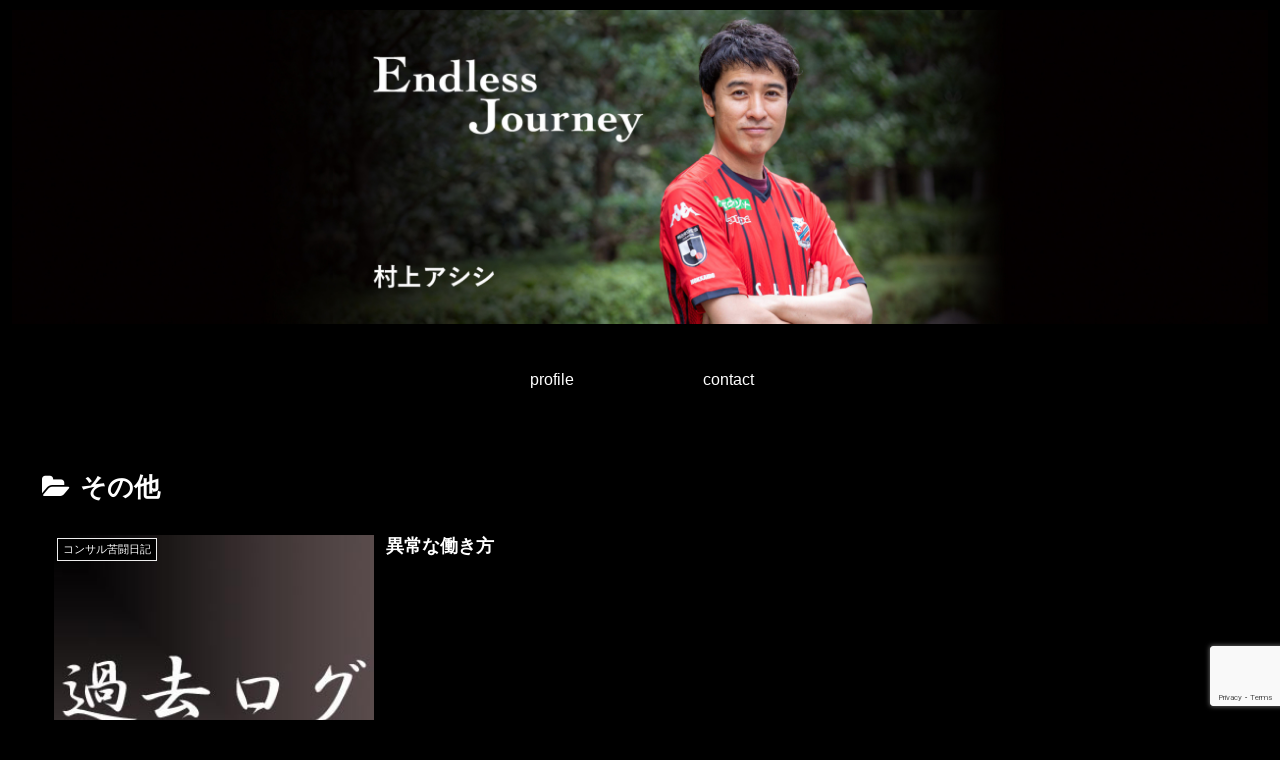

--- FILE ---
content_type: text/html; charset=utf-8
request_url: https://www.google.com/recaptcha/api2/anchor?ar=1&k=6LdNDnQgAAAAACt80lAcvAElijPPboAXfU3en76t&co=aHR0cDovL2F0c3VzaGkyMDEwLmNvbTo4MA..&hl=en&v=PoyoqOPhxBO7pBk68S4YbpHZ&size=invisible&anchor-ms=20000&execute-ms=30000&cb=o9x0txt2hbx7
body_size: 50015
content:
<!DOCTYPE HTML><html dir="ltr" lang="en"><head><meta http-equiv="Content-Type" content="text/html; charset=UTF-8">
<meta http-equiv="X-UA-Compatible" content="IE=edge">
<title>reCAPTCHA</title>
<style type="text/css">
/* cyrillic-ext */
@font-face {
  font-family: 'Roboto';
  font-style: normal;
  font-weight: 400;
  font-stretch: 100%;
  src: url(//fonts.gstatic.com/s/roboto/v48/KFO7CnqEu92Fr1ME7kSn66aGLdTylUAMa3GUBHMdazTgWw.woff2) format('woff2');
  unicode-range: U+0460-052F, U+1C80-1C8A, U+20B4, U+2DE0-2DFF, U+A640-A69F, U+FE2E-FE2F;
}
/* cyrillic */
@font-face {
  font-family: 'Roboto';
  font-style: normal;
  font-weight: 400;
  font-stretch: 100%;
  src: url(//fonts.gstatic.com/s/roboto/v48/KFO7CnqEu92Fr1ME7kSn66aGLdTylUAMa3iUBHMdazTgWw.woff2) format('woff2');
  unicode-range: U+0301, U+0400-045F, U+0490-0491, U+04B0-04B1, U+2116;
}
/* greek-ext */
@font-face {
  font-family: 'Roboto';
  font-style: normal;
  font-weight: 400;
  font-stretch: 100%;
  src: url(//fonts.gstatic.com/s/roboto/v48/KFO7CnqEu92Fr1ME7kSn66aGLdTylUAMa3CUBHMdazTgWw.woff2) format('woff2');
  unicode-range: U+1F00-1FFF;
}
/* greek */
@font-face {
  font-family: 'Roboto';
  font-style: normal;
  font-weight: 400;
  font-stretch: 100%;
  src: url(//fonts.gstatic.com/s/roboto/v48/KFO7CnqEu92Fr1ME7kSn66aGLdTylUAMa3-UBHMdazTgWw.woff2) format('woff2');
  unicode-range: U+0370-0377, U+037A-037F, U+0384-038A, U+038C, U+038E-03A1, U+03A3-03FF;
}
/* math */
@font-face {
  font-family: 'Roboto';
  font-style: normal;
  font-weight: 400;
  font-stretch: 100%;
  src: url(//fonts.gstatic.com/s/roboto/v48/KFO7CnqEu92Fr1ME7kSn66aGLdTylUAMawCUBHMdazTgWw.woff2) format('woff2');
  unicode-range: U+0302-0303, U+0305, U+0307-0308, U+0310, U+0312, U+0315, U+031A, U+0326-0327, U+032C, U+032F-0330, U+0332-0333, U+0338, U+033A, U+0346, U+034D, U+0391-03A1, U+03A3-03A9, U+03B1-03C9, U+03D1, U+03D5-03D6, U+03F0-03F1, U+03F4-03F5, U+2016-2017, U+2034-2038, U+203C, U+2040, U+2043, U+2047, U+2050, U+2057, U+205F, U+2070-2071, U+2074-208E, U+2090-209C, U+20D0-20DC, U+20E1, U+20E5-20EF, U+2100-2112, U+2114-2115, U+2117-2121, U+2123-214F, U+2190, U+2192, U+2194-21AE, U+21B0-21E5, U+21F1-21F2, U+21F4-2211, U+2213-2214, U+2216-22FF, U+2308-230B, U+2310, U+2319, U+231C-2321, U+2336-237A, U+237C, U+2395, U+239B-23B7, U+23D0, U+23DC-23E1, U+2474-2475, U+25AF, U+25B3, U+25B7, U+25BD, U+25C1, U+25CA, U+25CC, U+25FB, U+266D-266F, U+27C0-27FF, U+2900-2AFF, U+2B0E-2B11, U+2B30-2B4C, U+2BFE, U+3030, U+FF5B, U+FF5D, U+1D400-1D7FF, U+1EE00-1EEFF;
}
/* symbols */
@font-face {
  font-family: 'Roboto';
  font-style: normal;
  font-weight: 400;
  font-stretch: 100%;
  src: url(//fonts.gstatic.com/s/roboto/v48/KFO7CnqEu92Fr1ME7kSn66aGLdTylUAMaxKUBHMdazTgWw.woff2) format('woff2');
  unicode-range: U+0001-000C, U+000E-001F, U+007F-009F, U+20DD-20E0, U+20E2-20E4, U+2150-218F, U+2190, U+2192, U+2194-2199, U+21AF, U+21E6-21F0, U+21F3, U+2218-2219, U+2299, U+22C4-22C6, U+2300-243F, U+2440-244A, U+2460-24FF, U+25A0-27BF, U+2800-28FF, U+2921-2922, U+2981, U+29BF, U+29EB, U+2B00-2BFF, U+4DC0-4DFF, U+FFF9-FFFB, U+10140-1018E, U+10190-1019C, U+101A0, U+101D0-101FD, U+102E0-102FB, U+10E60-10E7E, U+1D2C0-1D2D3, U+1D2E0-1D37F, U+1F000-1F0FF, U+1F100-1F1AD, U+1F1E6-1F1FF, U+1F30D-1F30F, U+1F315, U+1F31C, U+1F31E, U+1F320-1F32C, U+1F336, U+1F378, U+1F37D, U+1F382, U+1F393-1F39F, U+1F3A7-1F3A8, U+1F3AC-1F3AF, U+1F3C2, U+1F3C4-1F3C6, U+1F3CA-1F3CE, U+1F3D4-1F3E0, U+1F3ED, U+1F3F1-1F3F3, U+1F3F5-1F3F7, U+1F408, U+1F415, U+1F41F, U+1F426, U+1F43F, U+1F441-1F442, U+1F444, U+1F446-1F449, U+1F44C-1F44E, U+1F453, U+1F46A, U+1F47D, U+1F4A3, U+1F4B0, U+1F4B3, U+1F4B9, U+1F4BB, U+1F4BF, U+1F4C8-1F4CB, U+1F4D6, U+1F4DA, U+1F4DF, U+1F4E3-1F4E6, U+1F4EA-1F4ED, U+1F4F7, U+1F4F9-1F4FB, U+1F4FD-1F4FE, U+1F503, U+1F507-1F50B, U+1F50D, U+1F512-1F513, U+1F53E-1F54A, U+1F54F-1F5FA, U+1F610, U+1F650-1F67F, U+1F687, U+1F68D, U+1F691, U+1F694, U+1F698, U+1F6AD, U+1F6B2, U+1F6B9-1F6BA, U+1F6BC, U+1F6C6-1F6CF, U+1F6D3-1F6D7, U+1F6E0-1F6EA, U+1F6F0-1F6F3, U+1F6F7-1F6FC, U+1F700-1F7FF, U+1F800-1F80B, U+1F810-1F847, U+1F850-1F859, U+1F860-1F887, U+1F890-1F8AD, U+1F8B0-1F8BB, U+1F8C0-1F8C1, U+1F900-1F90B, U+1F93B, U+1F946, U+1F984, U+1F996, U+1F9E9, U+1FA00-1FA6F, U+1FA70-1FA7C, U+1FA80-1FA89, U+1FA8F-1FAC6, U+1FACE-1FADC, U+1FADF-1FAE9, U+1FAF0-1FAF8, U+1FB00-1FBFF;
}
/* vietnamese */
@font-face {
  font-family: 'Roboto';
  font-style: normal;
  font-weight: 400;
  font-stretch: 100%;
  src: url(//fonts.gstatic.com/s/roboto/v48/KFO7CnqEu92Fr1ME7kSn66aGLdTylUAMa3OUBHMdazTgWw.woff2) format('woff2');
  unicode-range: U+0102-0103, U+0110-0111, U+0128-0129, U+0168-0169, U+01A0-01A1, U+01AF-01B0, U+0300-0301, U+0303-0304, U+0308-0309, U+0323, U+0329, U+1EA0-1EF9, U+20AB;
}
/* latin-ext */
@font-face {
  font-family: 'Roboto';
  font-style: normal;
  font-weight: 400;
  font-stretch: 100%;
  src: url(//fonts.gstatic.com/s/roboto/v48/KFO7CnqEu92Fr1ME7kSn66aGLdTylUAMa3KUBHMdazTgWw.woff2) format('woff2');
  unicode-range: U+0100-02BA, U+02BD-02C5, U+02C7-02CC, U+02CE-02D7, U+02DD-02FF, U+0304, U+0308, U+0329, U+1D00-1DBF, U+1E00-1E9F, U+1EF2-1EFF, U+2020, U+20A0-20AB, U+20AD-20C0, U+2113, U+2C60-2C7F, U+A720-A7FF;
}
/* latin */
@font-face {
  font-family: 'Roboto';
  font-style: normal;
  font-weight: 400;
  font-stretch: 100%;
  src: url(//fonts.gstatic.com/s/roboto/v48/KFO7CnqEu92Fr1ME7kSn66aGLdTylUAMa3yUBHMdazQ.woff2) format('woff2');
  unicode-range: U+0000-00FF, U+0131, U+0152-0153, U+02BB-02BC, U+02C6, U+02DA, U+02DC, U+0304, U+0308, U+0329, U+2000-206F, U+20AC, U+2122, U+2191, U+2193, U+2212, U+2215, U+FEFF, U+FFFD;
}
/* cyrillic-ext */
@font-face {
  font-family: 'Roboto';
  font-style: normal;
  font-weight: 500;
  font-stretch: 100%;
  src: url(//fonts.gstatic.com/s/roboto/v48/KFO7CnqEu92Fr1ME7kSn66aGLdTylUAMa3GUBHMdazTgWw.woff2) format('woff2');
  unicode-range: U+0460-052F, U+1C80-1C8A, U+20B4, U+2DE0-2DFF, U+A640-A69F, U+FE2E-FE2F;
}
/* cyrillic */
@font-face {
  font-family: 'Roboto';
  font-style: normal;
  font-weight: 500;
  font-stretch: 100%;
  src: url(//fonts.gstatic.com/s/roboto/v48/KFO7CnqEu92Fr1ME7kSn66aGLdTylUAMa3iUBHMdazTgWw.woff2) format('woff2');
  unicode-range: U+0301, U+0400-045F, U+0490-0491, U+04B0-04B1, U+2116;
}
/* greek-ext */
@font-face {
  font-family: 'Roboto';
  font-style: normal;
  font-weight: 500;
  font-stretch: 100%;
  src: url(//fonts.gstatic.com/s/roboto/v48/KFO7CnqEu92Fr1ME7kSn66aGLdTylUAMa3CUBHMdazTgWw.woff2) format('woff2');
  unicode-range: U+1F00-1FFF;
}
/* greek */
@font-face {
  font-family: 'Roboto';
  font-style: normal;
  font-weight: 500;
  font-stretch: 100%;
  src: url(//fonts.gstatic.com/s/roboto/v48/KFO7CnqEu92Fr1ME7kSn66aGLdTylUAMa3-UBHMdazTgWw.woff2) format('woff2');
  unicode-range: U+0370-0377, U+037A-037F, U+0384-038A, U+038C, U+038E-03A1, U+03A3-03FF;
}
/* math */
@font-face {
  font-family: 'Roboto';
  font-style: normal;
  font-weight: 500;
  font-stretch: 100%;
  src: url(//fonts.gstatic.com/s/roboto/v48/KFO7CnqEu92Fr1ME7kSn66aGLdTylUAMawCUBHMdazTgWw.woff2) format('woff2');
  unicode-range: U+0302-0303, U+0305, U+0307-0308, U+0310, U+0312, U+0315, U+031A, U+0326-0327, U+032C, U+032F-0330, U+0332-0333, U+0338, U+033A, U+0346, U+034D, U+0391-03A1, U+03A3-03A9, U+03B1-03C9, U+03D1, U+03D5-03D6, U+03F0-03F1, U+03F4-03F5, U+2016-2017, U+2034-2038, U+203C, U+2040, U+2043, U+2047, U+2050, U+2057, U+205F, U+2070-2071, U+2074-208E, U+2090-209C, U+20D0-20DC, U+20E1, U+20E5-20EF, U+2100-2112, U+2114-2115, U+2117-2121, U+2123-214F, U+2190, U+2192, U+2194-21AE, U+21B0-21E5, U+21F1-21F2, U+21F4-2211, U+2213-2214, U+2216-22FF, U+2308-230B, U+2310, U+2319, U+231C-2321, U+2336-237A, U+237C, U+2395, U+239B-23B7, U+23D0, U+23DC-23E1, U+2474-2475, U+25AF, U+25B3, U+25B7, U+25BD, U+25C1, U+25CA, U+25CC, U+25FB, U+266D-266F, U+27C0-27FF, U+2900-2AFF, U+2B0E-2B11, U+2B30-2B4C, U+2BFE, U+3030, U+FF5B, U+FF5D, U+1D400-1D7FF, U+1EE00-1EEFF;
}
/* symbols */
@font-face {
  font-family: 'Roboto';
  font-style: normal;
  font-weight: 500;
  font-stretch: 100%;
  src: url(//fonts.gstatic.com/s/roboto/v48/KFO7CnqEu92Fr1ME7kSn66aGLdTylUAMaxKUBHMdazTgWw.woff2) format('woff2');
  unicode-range: U+0001-000C, U+000E-001F, U+007F-009F, U+20DD-20E0, U+20E2-20E4, U+2150-218F, U+2190, U+2192, U+2194-2199, U+21AF, U+21E6-21F0, U+21F3, U+2218-2219, U+2299, U+22C4-22C6, U+2300-243F, U+2440-244A, U+2460-24FF, U+25A0-27BF, U+2800-28FF, U+2921-2922, U+2981, U+29BF, U+29EB, U+2B00-2BFF, U+4DC0-4DFF, U+FFF9-FFFB, U+10140-1018E, U+10190-1019C, U+101A0, U+101D0-101FD, U+102E0-102FB, U+10E60-10E7E, U+1D2C0-1D2D3, U+1D2E0-1D37F, U+1F000-1F0FF, U+1F100-1F1AD, U+1F1E6-1F1FF, U+1F30D-1F30F, U+1F315, U+1F31C, U+1F31E, U+1F320-1F32C, U+1F336, U+1F378, U+1F37D, U+1F382, U+1F393-1F39F, U+1F3A7-1F3A8, U+1F3AC-1F3AF, U+1F3C2, U+1F3C4-1F3C6, U+1F3CA-1F3CE, U+1F3D4-1F3E0, U+1F3ED, U+1F3F1-1F3F3, U+1F3F5-1F3F7, U+1F408, U+1F415, U+1F41F, U+1F426, U+1F43F, U+1F441-1F442, U+1F444, U+1F446-1F449, U+1F44C-1F44E, U+1F453, U+1F46A, U+1F47D, U+1F4A3, U+1F4B0, U+1F4B3, U+1F4B9, U+1F4BB, U+1F4BF, U+1F4C8-1F4CB, U+1F4D6, U+1F4DA, U+1F4DF, U+1F4E3-1F4E6, U+1F4EA-1F4ED, U+1F4F7, U+1F4F9-1F4FB, U+1F4FD-1F4FE, U+1F503, U+1F507-1F50B, U+1F50D, U+1F512-1F513, U+1F53E-1F54A, U+1F54F-1F5FA, U+1F610, U+1F650-1F67F, U+1F687, U+1F68D, U+1F691, U+1F694, U+1F698, U+1F6AD, U+1F6B2, U+1F6B9-1F6BA, U+1F6BC, U+1F6C6-1F6CF, U+1F6D3-1F6D7, U+1F6E0-1F6EA, U+1F6F0-1F6F3, U+1F6F7-1F6FC, U+1F700-1F7FF, U+1F800-1F80B, U+1F810-1F847, U+1F850-1F859, U+1F860-1F887, U+1F890-1F8AD, U+1F8B0-1F8BB, U+1F8C0-1F8C1, U+1F900-1F90B, U+1F93B, U+1F946, U+1F984, U+1F996, U+1F9E9, U+1FA00-1FA6F, U+1FA70-1FA7C, U+1FA80-1FA89, U+1FA8F-1FAC6, U+1FACE-1FADC, U+1FADF-1FAE9, U+1FAF0-1FAF8, U+1FB00-1FBFF;
}
/* vietnamese */
@font-face {
  font-family: 'Roboto';
  font-style: normal;
  font-weight: 500;
  font-stretch: 100%;
  src: url(//fonts.gstatic.com/s/roboto/v48/KFO7CnqEu92Fr1ME7kSn66aGLdTylUAMa3OUBHMdazTgWw.woff2) format('woff2');
  unicode-range: U+0102-0103, U+0110-0111, U+0128-0129, U+0168-0169, U+01A0-01A1, U+01AF-01B0, U+0300-0301, U+0303-0304, U+0308-0309, U+0323, U+0329, U+1EA0-1EF9, U+20AB;
}
/* latin-ext */
@font-face {
  font-family: 'Roboto';
  font-style: normal;
  font-weight: 500;
  font-stretch: 100%;
  src: url(//fonts.gstatic.com/s/roboto/v48/KFO7CnqEu92Fr1ME7kSn66aGLdTylUAMa3KUBHMdazTgWw.woff2) format('woff2');
  unicode-range: U+0100-02BA, U+02BD-02C5, U+02C7-02CC, U+02CE-02D7, U+02DD-02FF, U+0304, U+0308, U+0329, U+1D00-1DBF, U+1E00-1E9F, U+1EF2-1EFF, U+2020, U+20A0-20AB, U+20AD-20C0, U+2113, U+2C60-2C7F, U+A720-A7FF;
}
/* latin */
@font-face {
  font-family: 'Roboto';
  font-style: normal;
  font-weight: 500;
  font-stretch: 100%;
  src: url(//fonts.gstatic.com/s/roboto/v48/KFO7CnqEu92Fr1ME7kSn66aGLdTylUAMa3yUBHMdazQ.woff2) format('woff2');
  unicode-range: U+0000-00FF, U+0131, U+0152-0153, U+02BB-02BC, U+02C6, U+02DA, U+02DC, U+0304, U+0308, U+0329, U+2000-206F, U+20AC, U+2122, U+2191, U+2193, U+2212, U+2215, U+FEFF, U+FFFD;
}
/* cyrillic-ext */
@font-face {
  font-family: 'Roboto';
  font-style: normal;
  font-weight: 900;
  font-stretch: 100%;
  src: url(//fonts.gstatic.com/s/roboto/v48/KFO7CnqEu92Fr1ME7kSn66aGLdTylUAMa3GUBHMdazTgWw.woff2) format('woff2');
  unicode-range: U+0460-052F, U+1C80-1C8A, U+20B4, U+2DE0-2DFF, U+A640-A69F, U+FE2E-FE2F;
}
/* cyrillic */
@font-face {
  font-family: 'Roboto';
  font-style: normal;
  font-weight: 900;
  font-stretch: 100%;
  src: url(//fonts.gstatic.com/s/roboto/v48/KFO7CnqEu92Fr1ME7kSn66aGLdTylUAMa3iUBHMdazTgWw.woff2) format('woff2');
  unicode-range: U+0301, U+0400-045F, U+0490-0491, U+04B0-04B1, U+2116;
}
/* greek-ext */
@font-face {
  font-family: 'Roboto';
  font-style: normal;
  font-weight: 900;
  font-stretch: 100%;
  src: url(//fonts.gstatic.com/s/roboto/v48/KFO7CnqEu92Fr1ME7kSn66aGLdTylUAMa3CUBHMdazTgWw.woff2) format('woff2');
  unicode-range: U+1F00-1FFF;
}
/* greek */
@font-face {
  font-family: 'Roboto';
  font-style: normal;
  font-weight: 900;
  font-stretch: 100%;
  src: url(//fonts.gstatic.com/s/roboto/v48/KFO7CnqEu92Fr1ME7kSn66aGLdTylUAMa3-UBHMdazTgWw.woff2) format('woff2');
  unicode-range: U+0370-0377, U+037A-037F, U+0384-038A, U+038C, U+038E-03A1, U+03A3-03FF;
}
/* math */
@font-face {
  font-family: 'Roboto';
  font-style: normal;
  font-weight: 900;
  font-stretch: 100%;
  src: url(//fonts.gstatic.com/s/roboto/v48/KFO7CnqEu92Fr1ME7kSn66aGLdTylUAMawCUBHMdazTgWw.woff2) format('woff2');
  unicode-range: U+0302-0303, U+0305, U+0307-0308, U+0310, U+0312, U+0315, U+031A, U+0326-0327, U+032C, U+032F-0330, U+0332-0333, U+0338, U+033A, U+0346, U+034D, U+0391-03A1, U+03A3-03A9, U+03B1-03C9, U+03D1, U+03D5-03D6, U+03F0-03F1, U+03F4-03F5, U+2016-2017, U+2034-2038, U+203C, U+2040, U+2043, U+2047, U+2050, U+2057, U+205F, U+2070-2071, U+2074-208E, U+2090-209C, U+20D0-20DC, U+20E1, U+20E5-20EF, U+2100-2112, U+2114-2115, U+2117-2121, U+2123-214F, U+2190, U+2192, U+2194-21AE, U+21B0-21E5, U+21F1-21F2, U+21F4-2211, U+2213-2214, U+2216-22FF, U+2308-230B, U+2310, U+2319, U+231C-2321, U+2336-237A, U+237C, U+2395, U+239B-23B7, U+23D0, U+23DC-23E1, U+2474-2475, U+25AF, U+25B3, U+25B7, U+25BD, U+25C1, U+25CA, U+25CC, U+25FB, U+266D-266F, U+27C0-27FF, U+2900-2AFF, U+2B0E-2B11, U+2B30-2B4C, U+2BFE, U+3030, U+FF5B, U+FF5D, U+1D400-1D7FF, U+1EE00-1EEFF;
}
/* symbols */
@font-face {
  font-family: 'Roboto';
  font-style: normal;
  font-weight: 900;
  font-stretch: 100%;
  src: url(//fonts.gstatic.com/s/roboto/v48/KFO7CnqEu92Fr1ME7kSn66aGLdTylUAMaxKUBHMdazTgWw.woff2) format('woff2');
  unicode-range: U+0001-000C, U+000E-001F, U+007F-009F, U+20DD-20E0, U+20E2-20E4, U+2150-218F, U+2190, U+2192, U+2194-2199, U+21AF, U+21E6-21F0, U+21F3, U+2218-2219, U+2299, U+22C4-22C6, U+2300-243F, U+2440-244A, U+2460-24FF, U+25A0-27BF, U+2800-28FF, U+2921-2922, U+2981, U+29BF, U+29EB, U+2B00-2BFF, U+4DC0-4DFF, U+FFF9-FFFB, U+10140-1018E, U+10190-1019C, U+101A0, U+101D0-101FD, U+102E0-102FB, U+10E60-10E7E, U+1D2C0-1D2D3, U+1D2E0-1D37F, U+1F000-1F0FF, U+1F100-1F1AD, U+1F1E6-1F1FF, U+1F30D-1F30F, U+1F315, U+1F31C, U+1F31E, U+1F320-1F32C, U+1F336, U+1F378, U+1F37D, U+1F382, U+1F393-1F39F, U+1F3A7-1F3A8, U+1F3AC-1F3AF, U+1F3C2, U+1F3C4-1F3C6, U+1F3CA-1F3CE, U+1F3D4-1F3E0, U+1F3ED, U+1F3F1-1F3F3, U+1F3F5-1F3F7, U+1F408, U+1F415, U+1F41F, U+1F426, U+1F43F, U+1F441-1F442, U+1F444, U+1F446-1F449, U+1F44C-1F44E, U+1F453, U+1F46A, U+1F47D, U+1F4A3, U+1F4B0, U+1F4B3, U+1F4B9, U+1F4BB, U+1F4BF, U+1F4C8-1F4CB, U+1F4D6, U+1F4DA, U+1F4DF, U+1F4E3-1F4E6, U+1F4EA-1F4ED, U+1F4F7, U+1F4F9-1F4FB, U+1F4FD-1F4FE, U+1F503, U+1F507-1F50B, U+1F50D, U+1F512-1F513, U+1F53E-1F54A, U+1F54F-1F5FA, U+1F610, U+1F650-1F67F, U+1F687, U+1F68D, U+1F691, U+1F694, U+1F698, U+1F6AD, U+1F6B2, U+1F6B9-1F6BA, U+1F6BC, U+1F6C6-1F6CF, U+1F6D3-1F6D7, U+1F6E0-1F6EA, U+1F6F0-1F6F3, U+1F6F7-1F6FC, U+1F700-1F7FF, U+1F800-1F80B, U+1F810-1F847, U+1F850-1F859, U+1F860-1F887, U+1F890-1F8AD, U+1F8B0-1F8BB, U+1F8C0-1F8C1, U+1F900-1F90B, U+1F93B, U+1F946, U+1F984, U+1F996, U+1F9E9, U+1FA00-1FA6F, U+1FA70-1FA7C, U+1FA80-1FA89, U+1FA8F-1FAC6, U+1FACE-1FADC, U+1FADF-1FAE9, U+1FAF0-1FAF8, U+1FB00-1FBFF;
}
/* vietnamese */
@font-face {
  font-family: 'Roboto';
  font-style: normal;
  font-weight: 900;
  font-stretch: 100%;
  src: url(//fonts.gstatic.com/s/roboto/v48/KFO7CnqEu92Fr1ME7kSn66aGLdTylUAMa3OUBHMdazTgWw.woff2) format('woff2');
  unicode-range: U+0102-0103, U+0110-0111, U+0128-0129, U+0168-0169, U+01A0-01A1, U+01AF-01B0, U+0300-0301, U+0303-0304, U+0308-0309, U+0323, U+0329, U+1EA0-1EF9, U+20AB;
}
/* latin-ext */
@font-face {
  font-family: 'Roboto';
  font-style: normal;
  font-weight: 900;
  font-stretch: 100%;
  src: url(//fonts.gstatic.com/s/roboto/v48/KFO7CnqEu92Fr1ME7kSn66aGLdTylUAMa3KUBHMdazTgWw.woff2) format('woff2');
  unicode-range: U+0100-02BA, U+02BD-02C5, U+02C7-02CC, U+02CE-02D7, U+02DD-02FF, U+0304, U+0308, U+0329, U+1D00-1DBF, U+1E00-1E9F, U+1EF2-1EFF, U+2020, U+20A0-20AB, U+20AD-20C0, U+2113, U+2C60-2C7F, U+A720-A7FF;
}
/* latin */
@font-face {
  font-family: 'Roboto';
  font-style: normal;
  font-weight: 900;
  font-stretch: 100%;
  src: url(//fonts.gstatic.com/s/roboto/v48/KFO7CnqEu92Fr1ME7kSn66aGLdTylUAMa3yUBHMdazQ.woff2) format('woff2');
  unicode-range: U+0000-00FF, U+0131, U+0152-0153, U+02BB-02BC, U+02C6, U+02DA, U+02DC, U+0304, U+0308, U+0329, U+2000-206F, U+20AC, U+2122, U+2191, U+2193, U+2212, U+2215, U+FEFF, U+FFFD;
}

</style>
<link rel="stylesheet" type="text/css" href="https://www.gstatic.com/recaptcha/releases/PoyoqOPhxBO7pBk68S4YbpHZ/styles__ltr.css">
<script nonce="2Bqp7teP-U9GvgqDThNWNQ" type="text/javascript">window['__recaptcha_api'] = 'https://www.google.com/recaptcha/api2/';</script>
<script type="text/javascript" src="https://www.gstatic.com/recaptcha/releases/PoyoqOPhxBO7pBk68S4YbpHZ/recaptcha__en.js" nonce="2Bqp7teP-U9GvgqDThNWNQ">
      
    </script></head>
<body><div id="rc-anchor-alert" class="rc-anchor-alert"></div>
<input type="hidden" id="recaptcha-token" value="[base64]">
<script type="text/javascript" nonce="2Bqp7teP-U9GvgqDThNWNQ">
      recaptcha.anchor.Main.init("[\x22ainput\x22,[\x22bgdata\x22,\x22\x22,\[base64]/[base64]/[base64]/[base64]/[base64]/UltsKytdPUU6KEU8MjA0OD9SW2wrK109RT4+NnwxOTI6KChFJjY0NTEyKT09NTUyOTYmJk0rMTxjLmxlbmd0aCYmKGMuY2hhckNvZGVBdChNKzEpJjY0NTEyKT09NTYzMjA/[base64]/[base64]/[base64]/[base64]/[base64]/[base64]/[base64]\x22,\[base64]\x22,\x22w7orw6EhesKUw406M3zDrCNAwoYHw7rCt8OIJRsReMOVHwDDtWzCnQ1kFTs9wqRnworCujzDvCDDslptwofCiHPDg2JLwr8VwpPCsjnDjMK0w40TFEY5McKCw5/Cg8Oiw7bDhsO8wrXCpm8uZMO6w6pEw43DscK6IHFiwq3DtHQ9a8KVw6zCp8OIAMO/wrA9EsOTEsKnV3lDw4QKOMOsw5TDizPCusOAeSoTYAcxw6/Cky1XwrLDvyF8Q8K0wpdEVsOFw7zDsknDm8OUwqvDqlxYAjbDp8KAH0HDhVVjOTfDpMOSwpPDj8ONwq3CuD3Cp8KaNhHCm8Krwooaw5TDgn5nw70QAcKrccK9wqzDrsKuaF1rw4zDoxYcSDxibcKQw75TY8OqwpfCmVrDpQVsecOtGAfCscOSwoTDtsK/woTDt1tUXwYyTSh5BsK2w4xZXHDDsMKkHcKJRCrCkx7CtCrCl8Oww4jCtDfDu8KjwpfCsMOuIcOZI8OkD1/Ct24abcKmw4DDt8KGwoHDiMK0w79twq15w7TDlcKxZcK+wo/Ck3LCpMKYd1jDp8OkwrIROB7CrMKoBsOrD8Knw63Cv8KvbT/Cv17Cm8KRw4krwrdTw4t0R0U7LChiwoTCnC/DnhtqaQ5Qw4QIRRAtLsOjJ3Nsw6g0HioWwrYhUcKlbsKKTjvDlm/Dq8Kdw73DuWfCr8OzMywoA2nCs8K5w67DosKGecOXL8Oyw77Ct0vDr8KgHEXCgMKyH8O9wqzDpsONTD/CmjXDs3HDnMOCUcONQsOPVcOJwqM1G8OUwpvCncO/[base64]/woILwoN8wpZOwptrwpvDgkfCgEPDkR/[base64]/CqsOQwpQcwrV9ABVfUmRnw4DCmE/DmBTCoQ/CksKoDAZMUmhZwodQwokKecKMw7RVTF/DlsKcw6fCosK4X8KFV8K4w4TCvcKBwrHDsRzCqMOXw7/[base64]/JsOpZMKNYwxOLsKaM8OEX1wSfkF/wpNBw63DtFoBc8KrKUojwq1zfETChx3CuMKwwrkawojChMKaw5DDllTDnmgDw4cRb8O7w6lOw7nCi8OSR8Kpw4XClgQow5o4DcKkw4EOfWA4w4zDv8KFKcOTw7orTjvDh8O/a8K3w7XCm8Olw6kjD8OJwq/CncK9dMKmVx3DpcOuwonCuz3DjkrCn8KFwqbCnsORQ8OCwpnCucO6L33CnHjConfDj8Ofw5xIwoPDoXc5w6hcw6lJCcKDwoLCiDvDuMKXJMKNNSd7HcKQGhLCm8OPEjBMJ8KZKMK6w41Bw4/[base64]/CqDnDqsKAFkbCmD/DqTnCpgRuEMKdM3HDsThTw61Dw6lGwqHDlU8owoRzwovDisKhw5ZtwrvDh8KPSClML8KAZ8OlM8KqwqPCs3/ClRHChQA9wrnCiEzDsHA/[base64]/[base64]/CoFcCZsK3GULCn2rDhcKJw7Fdwp/[base64]/d8KQwoLDrcOJe2zCrsKWUh4Tw4d/ERzCoMOgN8KiwrXDs8KGw4zDkAoQw4LCo8KbwqAzw7bCgWTClMOAwo/Ci8KZw602Jj3DukQracOGcMO0acKGNsOQHcOGw458Uy7DksKML8OQTCU0FMKZw7hIw4HCg8Oow6Q1w6nDosK4w4HDrGAvfjQRFzQPX23DgsKXwoDDrsO6YnIBFxLCgMKeP1NTw7xPaD5uw4ILazdYFsKPw4/CvC8AK8OwLMOkbMKaw5dYw6zCvAZ0w57DsMO3YMKQPsKkIMOiwoo9RjzCvXjCgcKkQsOaHAfDo2MBBgFDwrgAw6rDssK5w4VxfcOpwq45w7/CiwgPwqfCpyTDpcO1IQEBwoFADwRjw7fCjkPDucOYPMKdcAorPsO7wovCgBjCqcKdWcOPwoTCpFfDrnoJAMKGHmbCrcKUwqcPw7HDkWfDoAxJw4NkLQ/[base64]/DmMOSG8K1w6XDvcKVTMKFE8O4TMKyKTrCl1DDvD8fw5HCv24ELH/DvsODd8OwwpZVw68lK8OqwoPDjcKQXy/CnzJDw4vDuxrDpnsLw7dBw6TClgwrfVlhw73DqERVwoXCi8KPw7Q3wpcKw6PCtsKwSAoxHwjDnVFzWMOeBsOKbUzDjcKhQ1Bzw5/DtcO5w4zCtGrDtcKHb14ywqlzwrvCv1bDlMOew53ChMO5wr/[base64]/ChcKaTnzCj3AfGQvCpWLDq8KrBC9DHH3DkGVSw7wDwoXChcKdwqHDuX7CvMKuD8O4w6LDjDEJworCg1fDiV4AUnfDoypUwrFcMMKqw7tqw7Z7wrUFw7Rlw7dEMsKww70Yw77DjyYhM3fCjsOca8K8OMKRw54DKMOuXCzCr105wrfClmvDi21LwpIaw4clAz03IQ7DrD/Dm8KSPMOuQT/[base64]/w7zCrF9Ow5M2KMKWwp/DssKVwoLCi0I3bcObQcKFw6EuJSDDgcOfwq08FsKXDMK3NUXClsKUw6x+JkVkRz/CqD/DosK3Gj7ConhFw7bDlzDDgRrClMK/HHXCu1DDtsOoFHgUwrp6woMFe8KWanN/[base64]/CmBPDvXN4wqUzBsO0E3kFwr/CviN5BRnCp3dqw7XDp0HDt8Kdw5jCiX5Vw4XCrwg/wpPCgcONw5/CtMKKMjbChsKkGGEOw5w3wod/wojDsxrCrC/Dj1BKecKZwosLLMKBw7UoF3XCm8OudiolGcKow5rCvQvCuygXASt1w5DCvcO2SsOow7lDwoV2wocpw5JCbMO/w4XCqMOSJCPCscOEw4PChsO3KgPCs8KMw7/Cm0/DizrDgsO+RBw6R8KLwpVVw5TDsAHDmMOAF8K1fBDDoHvDm8KmJ8ObE0kVw78wcMOWwokwC8OnHgovwp3ClcO2wrpfwpsfan3DgmUbwrnDnMK1wrXDu8Klwo1kHzHCksK8KVYlwpfDicOcJSIKa8Okw4zCgVDDr8OGWy4gwpbCv8KrEcOpUlLCpMO5w6/DgsKRw63DvUZfw6Z8Qj5Tw5ptfBU2EVvDssOlOUnCsE/Co2/DpsOZGmPDhMKhFhTDimjCnGMAf8OowqfCt33Dm1M/AmXDn2bDssOfwq43GxdWbMOVRsKGwoHCpMOrJALDnjnCh8OtMsO8w47Dn8KBLlTDkyPDihFNw7/CrcOyEMOgID9nfDzCgsKgP8OaEsKUEWvCgcK8McO3aynDsmXDi8ObGsKywoZXwpLDkcOxw7XDqA42OnLDr0sqwrDDsMKOdsK3wqzDg0rCocKmwprDocK7d3rClcKVEXkBwoovLFvDoMOBw6vDicKILl0hwr8jw73DjEwOw4gxbU/[base64]/CiF7Cv8KWw6kiwpvDgEbCsMOPw7fClijDpcK/[base64]/woMxGTjDrsOxw7J6SBHDs1pIOjTDp24GAsOXw5PCvg8gw5rDm8KBw4IJCcKRwrzDiMOtG8ORw6LDnTjCjBcgcsKxwq4gw4R4O8KvwotPPMK1w6HCvjN/RQbDrgVIFFVJwrnCg3vCpMOuw6XDkXMOJcKZcyjCtnrDrFfDkQnDqDrDicKCw5LCgxd5wp1IJsKGwpTDvXfCj8KEL8Kew7rDoAwFRHTDh8OwwrPDl2sLK1HDq8OQJ8K/w65swovDqsK2RFrCh3/CoUfCpcKqwqfDnnZ1dsOoC8OyRcK9wqRXwoDCp0vDucOdw7kPKcKOU8KLS8KDfMOgwrlsw7Flw6JXUcODw77Dg8Kbw6xDwonCocO7w6lxwqIdwrwhw7rDhUdTw7kdw6TDtcKnwprCvjvCmkXCpT7Dkh/DssKXw5nDl8KRwpJHIzZnAGp3UFbCmgPDqcOOwrTCqMOYXcKjwq5OFSjDjUMwc3jDjVgWYMOAH8KXLQnClCHDlQnCpHXDix/[base64]/MB0oaEjCmRR5PMKowq/DsG7Cq8O+d8O5H8O4w53Cr8KgO8KTw7xIwobDqzXCl8OEfDIiDz4DwpQfLCIWw5InwpFHCsOYMcKewp5nFhPDk03Du0/Do8KYw61Mdk1gw5LDq8KBLMKmKcKOwr7CvcKaSGZNJjPCj3zCo8KXe8OtdsKEIVPCpsKFT8OuVcKCEcO6w6PDkD3Dsl4WbsOZwqjCjxHCtiAQwpnDpcOnw6zChcK1KEHCkcOOwqEiwoHCsMOSw5vDlHDDk8KdwpDCvB3CtMKQw4/DvG/[base64]/DgsOxw5zDocKkXBnCpXZQFwfCnzzDq8OaO3TClURmwoHCocKQw6rDmBXDnGUOw7XCg8OXwqBiw7/CrsK5VcKbF8OFw6bCgsOBGxALCk/Cq8KNNsO0wokOIsKNKUzDpMOPN8KjNA3Dt3nCncO6w5zCh27CksKCJMOQw5vDuhc5CTPCtw1swrvCqMKEacOiRsKWAsKew5bDvl3Cr8ORwrjDtcKRPXRCw6XCmcOLw6/CtCMuYMOAwrXCuRt1wqLDvcOCw4HDu8O3wo7DmsODHMOJwqHDnWPCrkPDuRgTw7t4wqTChngAwrfDicKpw63DhRljHS9mJsOOVsKmZcKdTcKcd1FIwoZAw6wmwpRFI33DrT4eOMK3B8KVw5wyworCp8Ozf0jCmBIkw6NHw4XCgw5kw55pwpNKLBnDq1Z5Pxxcw4/DqMOgFcKsOVzDtcOdwpNow4fDmMOlE8KHw69dw54EYF8CwrIMMXjDu2jCoB/Cli/DsTPDtRd/[base64]/ABnDjcOjEsOxwqrDu1fDjcOlwqsaw7DCrBHCpGXChsOiLsOUw4g0WsOWw7vDpMOsw6ZXwoDDnG7CkyBhVT0qJmI9Y8OXVEbCjzzDisOMwr/DqcOBw44Bw43CqidEwqFewrjDrcOaQBUjXsKBV8ODBsOxwozDlsKQw7XCjSDClRF7R8O6FsK0CMKYD8OMwpzDvllKwp7CtUxfwogOw4EMw7XDtcKcwpDCnGLDs2nChcOnDWrDohnCssO1K0ZUw6VKw5/DncOjwplBEBzDtMOfEEwkTmdmcsKtwrFQw7l5CG4Hw6FAwqzDs8Ouw4vCk8KBwql2bsKtw7Jzw5fDv8OmwrlzaMO1ZhDCi8OAwqsaOcK8w6XChcOea8Kkw6BqwqpUw7hww4XCm8KAw7x4w6/Cin3DtXYOw4bDn2nCsTtaTVbCkH/[base64]/w6TCs8K1wrfCvMOqeC9ew4/Dpg/Du8Klwp9Va8K2wpJ3fsO0McOCHyrDqMOBH8Ore8OqwpAMZsKpwpfDhllrwpIWUC4/D8O7QjfCon8VF8OfWsOpw6nDp3TCk0DDvX8Nw7/Cr3scwpjCtixeaR7CvsO+w6gjwpx7AGTCqmRIw4jCuGQSS2TCncOrwqHDni1yOsKPw7ERwoLCgsKfwpfCp8KOBcKpw6Uof8OzDsOadsOjYCggwrPDhsKvLMKEJB8aMcKtASvDusOyw7AuWCTDlnbCkSzCsMOyw5TDtiXCuy3CscOTwoAgw7MBwo0/wq3CscKVwo/CoiBxw7FZbFHDhMKqw4RJXnsLUDViVkfDm8KRdQA5BSJsZ8OAdMOwL8KwUT/CkcOkcSzDosKQOcK3w5rDvVxRACcmwqkmScO/wovCiTU6H8KkbjXDp8OKwqAFw6w1MsO8MhLDpivDliA2wrwmw5rDv8OOwpXCoGVbDmZrUsOuCcO+YcOBw6HDmSpSw7nCmMKvTjU/JcKgQMOHwrrDoMO7PETDjsKYw4Elw7MuSwPCtMKPYBjCgV9Mw5zCpsOwfcKrwrLCo0ECw77Dn8KDGMOlM8OGw5oLE3vDmTE9aUpkwrDCtzYzO8Kcw4DCqhzDk8O/[base64]/Dv8Ozw68Zw6vDlcOLTHwBwoV3VzZHw7TCkF9MScOWw7bCi2lJVG/CrmNsw5HCgxxkw6nDuMOTQjUjdy/DkG3Cj0pKcD1Qw7ZGwrAcD8O9wpfCh8KMVnUNw5hzTB/DisOfwpcQw7xjwrrCqS3CqsKsI0PCr30iCMORW1vCmBk/[base64]/w6IlYiLDv04hw64fwoELw6wUwq3CtMOPDEvChl3DhjbDth/DlcKKwpzCtsO3RMOPSMOxaEhTw4hHw7DCsk7DucOvMcOjw4hww4/DvwpqOxTDpS/CvgcywqrDjRsqATjDlcK5TB5lw4FLRcKpGmzCvBQuLsKFw7d2w5TCv8KzdRfDm8KJwrd0EcOfWQ3Dtz5Bwo1Aw5l6Ek0kwrHDnsK5w7wdAmlDSyXChcKUMMK7BsOTw5V0KAEJw5EUwq3CjRg1w6LDjsOlM8KNEMKgCMKrek3ClUZkcnLDgsKWw65xOsK/wrPDscKjcS7CkQjClMKZF8KBwqFWwofChsO6w5zCgsKZQ8KFwrXCvUQxa8O8wrjCt8OtNEjDskkoHsODe2tqw5bDisKUXV/CuXMpTMKnwoZ9ZF1uehnCjcOgw65GWMOsLmbCuwHDusKLwp9iwoIzwpzDslTDrX4KwrrCusK4w7pIE8KUAsOANxPChcKlFm8RwoVoI3E8ShHDm8K7wrc/XFNaIcKtwqvClA7Dj8KBw61Pw6pHwq7DkcKGK28OdMOcDi/Cpj/[base64]/DhXPClnwQw6gNVMOUw5fCgMOfwpsRwq3DvsKwbyl+w4graMO9UU1XwpsEw4XDp1Zwd0rCrxnCtcKJwqBuTsOvwoAcw7sawoLDtMKjIm13wo3CqSg6KsKqfcKME8OxwobCjW1Za8KCwr/Dq8KvF0JkwpjDmcOvwpxYQcOgw6PCl2oxQXrDiRbDgsKDw74Xw4zDnsK5worDn1zDkEjCoyjDqMOnwrJtw4ZvW8KLwoBvZgUTX8KQJ1ltCMKMwqpmw6jCvifCinbDtFHDo8Kvwo/CjiDDrsKrwobCiDvDtMOsw6jDmBAmw4oDw5tVw7FIUFoDPcKiw409w6fDusOCwqLCtsKdXzvDkMK9PRBresOoSMKHY8K6w7EBI8KtwpUQPy7DuMKSwrfCgm5RwoLDkS7DmF7CqDUUA2dAwqrCkHHCuMKcesO9wo5eFcKsIsKOwr/CglM6Q1swG8K1wqouwpFYwp1Kw6rDoRvCnMOMw6Azw5DCnl8Rw6oDc8OPFV/CrsKRw5LDiRPDtMKKworCgClQwq5mwqATwpVSwrEIc8OtHl/Co13CrMObM1zCuMKzwrrCuMOlMwtYw6DChUVuAxLDv13Dj251wolFwoDDtMOKJzQdwrwlXsKbOiPDrncfQcK4wqjCkwjCqcKmwo8kWA7DtgZ3FVXCiFIkw7DCnmdpw6fClMKEQU7CscOYw6bDqxVgFVkzw6x/DkjDhUYPwozDpsKdwonDvxTCt8OfXG7CiUjCrVZjEj8/[base64]/DqsKCGh3Cp0p9dgpsdRLDgFrCi0/[base64]/[base64]/CqcOYGz9QwqrDscO3WsOJw53DkRLChGrDiMKYw6vDqcKrGk/DgkHClXnDqsKjRcOfUgBoZlkLwqfCsg9nw47DjsOLJ8OFw4XDqkVAw4RIf8KXwrkFeBRuGArCiybCnAdPfMO+w7ZWZsOYwqAscgjCkm8Lw6HCoMKmKcKDc8K1AMOxwr/Dg8KgwrhswrxFPsO6TFPCmH41wqzCvjnDgiBVw4Q9B8ObwqlOwr/DvcOcwpBVYiIowrzDt8OwMizDlMKQScKGwq8kw5AuHsOfGMO6IcKlw6UocsOINzvCk3YaRFd7w4XDpGoYwqvDscKnM8KMcsO1wqPDm8O2KFPDj8OKKkIdw7vCmsOpNcKPA3DDncK+RmnCj8KFwp5/w6I8wrDDjcKrY38zCMOjehvCmE19H8K5MQvCicKuwqw/OWzCpBjCrFbCtjzDjBwWw5NEw6vCpVXCoyx9NcO8Uyp+w5DClMK/bWHCpg7CscOJw7kNwrpPw40FWBHCuzrCk8KYw4BVwrEfQUQLw48EP8OJXcOVYsOAw6pMw7zDmWsQw5XDjsKJbAbCrMKFw71mwrnDjsK8CsONfXzCoyfCgwLCvX/ChwHDsW94woVGwoXDsMOQw6clwqA+P8OZORhfw6PCn8OBw77DuUx6w4ECw6LCkcOnw5l5ZlrCvMKjasOew4I5w4nCi8KpSsOvP2o6w54TO0gQw4nDpw3DmEDCjcKVw44aL1/DgsKEK8OAwp9hOTjDlcK4IcOcwoLCv8KoAcKbXGAXV8OCdxdTwpTDvMKvC8OrwrkGDMKTQEYfTAMLwoJZPsK8wr/[base64]/[base64]/[base64]/M28kwovDpUTCl8KcFMOSw6nDjsKSwoDCohzDr8KmesOIwr0PwovDgsK3w6zCucKNMMKke0MuVsK/F3XDsRbDocO4NcOAwpLCicOHfyFow53DjMOOw7cZwqLCuUTDpsOPw5DCq8KUw5HCp8O2wp5qGCYbZgHDqUwnw54rwrRlIQFtL27CgcOQw7LCgyDCu8OUPlDCkxjCpcOjNcKYMj/[base64]/CkwnCuUFDKsKrw4PDlsKXwpBeAcKjBsKMwoMUwq/CpU9iMsOtQcOsFV01w7vCtHxKwqhoKsKWRcKtHwvDmVwMNsOmwrPClBrCq8ORB8O6Z3Q7KXwuw7N3ASjDimsfw7bDiD/CnXZxNxHCnwjDrsOqwps7w5/Ds8Old8O2RnlCcsOuwqwJDEbDicKDCMKCwpDCghxLK8O2w60zZ8Kqw7EzXBpZwq9Zw73DqHRlU8OPw73DrMOIHsKuw7Rrwplkwr5dw6F/Jys+worCr8KsXinChTZdfcObL8ObKsKMw7UJCDzDg8Ouw4LCqMK4w5fCtSfDrW/DhwfDmjXCoxrCgcOiworDr1TCmj0wc8KNwrjDoijCg23CpnYzw5JIw6LDgMK+wpLDtDwNCsKww5rDrMKPQcO5wr/DusKiw4/CkQ5pw65yw7cxwr1vw7DCpz9vwo9uO3zCh8OMMS7Cmk/[base64]/w5U8J8KiwpPDnBpICHfCuB3Cm1lyw4fDljNoN8KKI2PCrTLCjxBaPBLDmcOWwpFCKsKwNsKiwrxSwpcuwqFkImR2woLDrMKxwrbClHVnwqjDtk0EBhV+YcO/wovCpl3Cgx4ewpXDpDknR1wkJcOBMUjCicKSwr3Do8KYI3HDsSFiNMKJwo90QWjDqMKkw58Oe0ksX8Kow57DsBDCtsO8wrFUJhDCukRCwrJgwrtYWcOQKhLDrU/DtsOiwqVkw6t/IjjCq8KGZmjDg8OGw7vCt8KufnR8DsKAwqjDh24Xbk8xwok0OG7DhC7CuydfSMOcw5Yrw4LCjC/DgFvCvwDDt0TCpCjDqsKYYcKSYCsNw40AAWhnw44yw6cPCMKEaSQGVnFrLDQPwqHCs2rDpwrCgsKBw6Aiwqt7w5fDh8KAwplTSsOSwqPDrsOKH3vCtmnDu8KXwrk8wrFRwoA/EzjCimBKwrkpcQXCqsOWEcOsHEHClWM+HMOzwpcdRTwfAcO/w6/Cm2ETwovDkMKYw7nDqcOhOS12TcKTwprCvMOzQg/CncOiw6XCsDfCocK2wpnCmcK2wpRpITTCsMK6fcO8dhrChsKEwqHCpBoAwr3DqXgNwo7CtwIawonCmMKVwqxQw5Q8wrLDlcKpXMOhwqXDmAJLw7UQwp9Sw4LDtcKjw7BTw4I9FMO8EBTDpVPDksOAw6d/w4gvw6Mew7YBahp1ScK3BMKvwpsddG7DpjDDlcOlXHsTKsKLHHpaw7srw53DscOIw5bCn8KEG8KOXMO4elzDo8KQB8KAw7PCncOcK8OpwpXDiF3DtV/CvQbDjBpvJ8O2N8OcYHnDucK7OBgrw6HCuzLCtkcMwqPDhMKaw409wqvCi8OQK8K4AsKNEMKFwrUEEQDCnSx3eCPDo8OMZAVFHcKFwpVMwrl/R8Khw4NBw7IPwqFvaMOUA8KOw4V2bRhow7V9wr/CqsKsesKiR0DCvMKOw5cgw6fDscKBAMKIw5bDq8OxwrwNw77Cs8O0HUrDqWc2wqzDlcKYJ2J7VsO7Bk7Cr8K5wqdkw47DjcOTwo9Jw6DDunNUwrVBwr97wpcKbDPDjHzCmVjCpmrCiMOWN0TClk9vbsOZSR/DnMKHwpYpE0JpbygEOsOgw5rDrsKgKG/CtDg7RC4vWDjDrgFrc3UdHAwbDMOUM0HDl8OzBcKPwo7DvsKDVmQmbhjCgMOBdcK+w5bCskDDvHPCocORwo/DgSd9KsKiwpTCrA/Cm2/CmsKTwpnDucOFaRYvP2/[base64]/DhmRdw5Bpw7zCkwoLwq8rw5LCrcKZUHrDuCxxWcKkEcK/wr7DrMOuViFfasO7w6bDnSvDi8OKw4bDlMO+VMK0MxUVXS4jw5PContKw6rDscKswphOwo8Ow7/ChwPCnMOJc8K7wopTdDhYUsOzwqpXwpzCq8Onwr9lD8KyA8KhRHPDtcOWw7PDminCmMKSf8OXfcO9HBlCexJQw4pRw4AWw5/Duh/CnD4pC8O6bjXDqHcKWMOkw5DCu0diwovCsCV8WWbDhkjCnBoLw7NvNMKfYS5Qw6cBAjFSwqDDsjzDn8OCw4ZdL8KGMsOXAcOiw4UDB8OZwq3DucO+IsKLw6nCpcKsDlbDhsObw7AZAj/CjDrDtlwLN8OEAXAzw7zDpUfCjcOSSG3DiXYkw61KwqbDo8KJwrLCvsK/VjHCrUnCh8Kvw57ChsO/RsOlw6IawonDucK7IGIVTiA+DcKJwrfCqXHDgHzCgSU3wp8AwrLCisKiJcKpH0vDkGoKR8OFw5bCsgZUH20vwq3CrRQ9w7tdUjLDhEHDnmYrJcKUw63DoMKIw6ErKFvDvcOTwqLCtMOvAMOwQMO6bcKdw6XDiR7DiDrDocOzNMKoMSXCkxppasO4wpM/[base64]/ODzCjQl5w7LCk1jCrx7DusOqw5JJbsOLR8OAMVrCulQJwpDCt8K/wpxfw67CjsKJw4XDrxIIdMOQw6HCt8Opw5Q8UMOcQivCgMOzLD3DsMKLccKnB1NVckZzw6EVWGJXbMOif8Kyw7/CtcKEw5kXf8KkTsKiGBFRMcKuw6PDt13Cj2LCsXLDs3duGsKoJsORw5gGw4wmwqtJMAzCscKbWjrDq8KrcsK4w6NPw6ViHMKswoHCs8OQwq/Dlw7DjsOQw6nCv8KtLXLCt3IxRcOqwpfDlsKfwqJsTSAIOljCmXx8woHCo28kw4/ClsOfw73CoMOkwpTDm1XDksKow6HCtE3CtXbCtsKhNldZwoFrZXrChsODwpXCqF3DtAbDo8OzYVNFwq8dw7QLbhhWb1QsSQV+KsOyH8KiAcO6wpPCgC/Cg8KKw7hedz5KJlPCn0Uiw7/CtsKww7rCuSsnwoTDqQtBw4rCnjBNw4QlLsKmwpVyNMKkw4xpWn8kwpjDn0xMWksvdsOMw7FiZVc3EsOCEhPChsKJVgjCvcOeQcOjDG7CmMOQwqB/[base64]/DkmpPwpd0Mn7CumvCtlo+wpfCncOHZB5Uw4hoEB3Ch8Kyw4zCtCXDhhzDvGzCncOqwr5UwqQcw6LCnkfCpsKNYMKHw7Q4XV5Mw4kUwrhucVVoY8KFw49TwqHDpnAAwp7CuULCkFzCuTNEworCvsOmw4bCqA5hwo1pw6lhOMOowo/Cq8OWwrTCkcKjQkMpwpvCnsKedhHDrsOjw5Yrw4rDuMKaw6hqTBTDjsKPMVLDusKKwrAncVJ1w5VwEsOBwoHCv8OiCXUiwrQwJcOcwrF2Wj1mw7k6TGvDv8O6QC3DgjAyLMO3w6nCoMObw5jCu8Klwrguw7/Dt8KawqoTw6nDj8OlwozCkcOMA0s/w4bClMKiw6nDpTFMIi1JwozDocO+XizDj3/DoMKrU2XCsMKAasKEwp7CpMOKw6/DgcKGw51Yw4wtwpldw4PDuUvCiE3DszDDkcOHw4LCjQh3wqtkacKgfsKwKsO1wpvDhsK4dsK/wrRmNnAkecK9NsO8w7kEwr5jI8K7wqY1Syhdw7JEWcK2wrw/w5DDqAVHXB/[base64]/IMOGSsOewoPChG7CgEwqL8OSFBbCgsKiwovDoWF2wo0+IMOwYsOpw4fDrSYtw5HDknh/w67CiMOlw7PCv8K6woDDnlTDghcEw5rCn1XDoMKrFkZCw5/DiMKJfXDDs8KUwoIBNErDv1jCocK+wrbCjk8iwq3ChyXCp8Ohw5g8wp8ewq/CijIfXMKDw43DjHoNLcOdL8KNIhXDmMKCZi7Cg8Kzw6wzwokiFjPCosO/wocPR8O/[base64]/CvU/Du2hOwo3ClwwgMynCq0t+w7fCnXbDhjDCvcKBW0A7w6bCu1DDpCHDqcKEw7fCrMKowqlPwolTRmDDk3I+w7DCgMKoV8K+wo3Cs8O6wr9VKcKbQsKGwqoZw50fV0QafCzDuMO+w7vDhVfCgWLDvmnDukwiT3wdaQ/Ck8K+W1hiw4nCs8K6w7xRJsO2wrB1UyrChGUuw4/CksOhw4PDolsrVRDCqFkkwqsBH8OCwoXDiQXDvMOcw7EpwpE+w5hnw7AuwrXDtsO9w5jCrMOgA8Kkw5Nfw4TDpTsuVMKgXcKhw4bCt8KlwpvDocOQOMKow7PCryFPwr5lw4h2exbDq1/Dmxk8JjIQw6ZmOsO+bsKjw7dKFcKNGsO9XylPw5vCrsKDw5LDrkzDpRHDiHhQw6BMw4dKwqDClndxwr7Ch0B1AMOGwrV2wrjDtsKWw6gMw5F/BcKGAxbDiFV/B8KoFHk6wrLCqcONWcOyCCEkw5lFO8OPLsKlwrdJw4TCkMKFYDMBw7kbwofDvibCocOWTsOpMzPDpcOXwr5ww5xBw7fDsEXCnRdWw6dEMzDDtWQIWsKYw6nDt3hPw5vCqMOxeEwUw7HCu8ORw6/[base64]/w79pw7LCkWUSw502RSDCg8KEwoNKw6DCrcOGSFsDwqTDh8Kow5ADBcOWw7Vyw57Di8KWwpQDw5sQw77DnsOQVS/Djh3Cq8OOQV8Uwr1hN1LDnsKfAcKHwphWw7tAw43DkcK4wpFowpDCusOOw4vCtlE8ayfCmsKYwp/CtFEkw7pxwr7CjQZgw6jCjEjDocOkw4t9w5XCqcOmw6YNI8OmBcOCw5PDv8K7wok2cHIVwotow4fChXnDlzoPHmY0Ny/CtMONC8KTwp9TN8OLfcK+RRJKW8O0cwIjwoc/w74eZcOqZcOAwoDDuHPDogdZHMKGwq3Ck0IJe8K7FMO5en8Kwq/[base64]/w6PDmDnCnMOuQVx0wqUkC0jDqcObwo7CpsO7wofCt8KiwqTDswcewp7CtnHCoMKKwosBZy3CgMOCw5nCh8KcwrxJwqPDqBM0fknDnTPChl05RFLDiQgjwqXCiCILMcOlLDhlfMKAwovDrsO5w7TChm83XcO4KcKxPMOGw78VK8KmLMKSwojDt2TCkMO8wopowpnCiBk/PnrChcO/w5ZmPkl/w4Fjw50LUMKLw7zCs30ew54hMADDmsKdw61Tw7PDu8KYZcKPXzVYADV+XMO2wpjCh8O2bxF9w5kzw7vDgsOOw7UMw5jDuB8gw6fDsxnChVfCj8KOwowmwp3Cq8Ogwp8Gw6nDkcOmwrLDv8O7V8OpC2/DqA4Fwp/CnsKEwp9aw6PDpcOHw696LxjCpcKvwo4Zw7EjwpLCsgFXwrkjwpHDl1lgwplYbgLCs8Kiw74gNVocwrbCocOSLHITGsKIw78Hw5YGXwtfdMOpwqUHMW5ZWS0ow6Fce8OowqZLwpMQw47CpcOCw651O8KKYEnDs8Oow5/CsMKVwp5rAMOoGsO/w77CgzlMGMKJwrTDmsK1woQkwq7DoCQyUMO5YWktScOAw54zPcOifsO0DF7Ct1EAN8KqdnHDmMOSLxLCrsKCw5XDosKLCMO4wqTDkWLCsMOaw6HDqhPDn1TCnMOwSMKCw6ERaQ9IwqgyDUpewo/DgsKiw6TDtcObwofDvcOfw7xibMOIwpjCksKkw7xiaCHDrmgGB1M9w7ILw4NCwpzCuFfDtUUUEAjDosOUX07Dk3fDqsKyIDbClMKdw7DClsKsJ2FePHJUCsOMw5cqJizChzhxw4PDhQN4w4cpwrzDjMOnIsK9w6nDnMKlH3fCg8K6NMOPwrc5wpjDn8K6Tm/DhmMEw5/DkEsBFsK8S1wxw5PClMOxw7DDpMKpAVfCrT0rMsK9DsKwWsOTw417WiDDvsOcw4rCu8OlwprCnsK/w4ApKcKIwovDssOlfgzCm8KLTsOfw6pzwoLCkMKUwqZfDMO3B8KFwpYVwqrCjMO5fWTDnsKVw7bCs1cjw5QUHsKrw6dfVW7CncKSBGcaw4HCmwI9wr/Co0vDiiTDokbCmB9YwpnDvcKqwrXCvMO8wqUOTcKzbcO5fMKOJkDCkMKiJQ43wpLDvUZZwqVZCz0FemJWw6HDjMOmwqHDtMOxwoxew5UPPGJswp5ASgLCpsOow7nDq8Krw5PDqy3DoUcuw7/CvcObCcOSRzjDvlLDj2rCpcK+TloOVknDnlrDscKIwqtqSz9Xw7bDhRg7TEXCo1XDghIFdSfCm8Ogf8OWT1RrwpZrG8Kaw78oTlAba8OLw47ChMK9DldQw6/DnMKPFFIXccOVDMKPUwXCkmUCwp7DkcKZwrs5PljDqsKnN8K9R3TCigHDpcK3Y09FGhjCpMKZwpIvw4YuEcKPWMO2wp7CmcO6QmRLwphJeMOQGMKRw7vCo3xkb8K3wpVLPhknJMOIw5jDhkfDosORwqfDgMKpw7/Dp8KGIMKaWx0OZkfDlsKqw7sHFcOuw6jCrUnCgsOBw4nCqMKEw6zCssKXw6/[base64]/DMOgwroswofDtMK3wqvDgSUYH8KiTMOjBifDoB/CmsO4wr/[base64]/Dj8Obwq/[base64]/[base64]/wr0zw7xbw58kdTjDrcKkLMO8w55NwprCnMKgw67CsT5rwqzCmcKYF8KJwo3DssKLDijCjVLDksO9wrfDlsKIPsOMEwPDqMO/w4TDjV/[base64]/CmzMUYkMdw5PDs8OLDAnCjMK9DXHCtMK+EADDuRPDg1/DmhrChMKIw6oMw4HCjXdJc03DjcOnOMKDwodOeGfCqcK6MhcEwpg4CRQFCGUrw4rCsMOAwpV6wprCscODAMOjLMKYKiDDjcK8f8KeFcO9wo0jRCfDtsOHGsO2f8Kvwo58b2pkw7HCr04pDcKPwqjDhsK+wrxJw4fCpituJzZgLMKGBsOBw78ZwoAsQMKQfwovwp/CqjTDm1fDvsKWw5HCu8K4wo0rw75oOcOTw6TCqcO4aTzDqmxTw7fDtk4Aw4oxScOtecK/LB4GwrtyZMOFwprCrsKtH8OlI8K7woNuQ2PCnsKzDMKEcsKqEzIGw45cw7gJH8OjwprChsOhwr1ZIsK8azgnw5sOw4XCplfDnsK5w54fwpPDqcOCLcKFDcK2RA0UwoJJLSTDu8OLHlRhw4bCoMKHWsONOlbCi17CpXkrQsKqUsONF8OuFcO/AsOJM8KAw7DClw/DjlPDgcOITUHCv1XClcKHY8K4woXDtsKFw6k/w57DvkEyAi3CrcK/[base64]/w6/DmcOedTXCqlPCoER2wokESFlODAfDunHCo8KrHHoLwpIKwoNIwqjCucK6w4oXWcKZw7Rxwok0wrfCpk7DhHLCt8Orw7jDsUnChsKewpDCvB7CqcOQUcK0E1/CgHDCoWrDt8OABHlFwpnDncOCw7NOfBJBwpHDk1/DnsKLUSrCu8Kcw4DDosKFwqnCosO4wrAxwrnCr3jCvg3CgkHDv8KGHBHDgMKNHMOrQsOQS0hNw7bCikDCmi8Mw5/Cq8OowoMMNcOmP3MtIMKwwoBsw6PCmcOSOcKCcQ9YwpfDtHrDu082LjHDicOGwox5w51SwrbCsnDCtsO+P8OpwqE6BsOIAsK2w5zDsG8/[base64]/DisOtesKGwrdbd8OGwoXCrMOLwobDrcO7w5cLCMOEXsOXw4zDh8Kzw65Bwp7DuMO9RFAIGBpUw4pzTlo9w5UZw7skdHXCusKHwqR3woNxfj3DmMOwExPCjz4swq3CiMKPLDbCpwImwrTDt8KJw7/[base64]/[base64]/w5XCoT93wptWwo3Dr2I/wqB4w6LDhcK3T8OSwq7DhDQ/w5gPZ20vw7fDqcKEw4fDusKhRkvDhkHDjsKyIg9uEk7DiMKGJMOpUAk0HwUuDkvDtsOIO0sxE3JUw7rDuQXDmMKkw65fw4rDr18cwpUzwop+c2/Dr8OHI8OswqbChMKgUMO9d8OECAp6EQpnKBgIwqvCpVLDiwUdNAnCp8KlP2TCrsK3RGPDkyQEVMOWQBfDiMOUwr/DuWpMScK+f8Kww55RwoPDs8OyTiJjw6TCk8OnwoELTAfCj8Kyw7ZFw5fCpsO1G8OPdRBVwqjDqsKWwrQjwpDCg1PChiEzacO1wpkFRz8vJMKSB8OJwqfDrsOawr/DhsKtwrM3wp/[base64]/[base64]/w45PwrxPWXJSFFXDusOzwqvCscKBeV0YV8OzKXsVw614QldzCsKUYMONK1XDtTHCiSttwp7CuG/DqDTCvXttw7ZddG01DMKxd8KVNTJ5HTpeB8K0wp/[base64]/Cmj7ClsKDwpALQm/CownDn1jCsz7DpMO8wpJ3wrfClHBZH8KmSyfDgwxVOw/CrAvDmcONw6nCnsOtw4XDuwXCuH0LecOMwrrClsOQQMOFw7tgwqLDg8KZwpF7wrw4w5N6B8ORwrBVdMO3wrM8w4tqacKHwr5ywobDvBFDwqXDm8KWclPCkQNmEzLCgMO3f8OxwpjCtsOhw5AeXCzDvsOxw63Cr8KOQ8OrBwvCvV1hw4FSwo/DlMOOwqHDp8KqZcKBwr13wrIsw5XCpsOwfBlNZH4BwpMuwogbwp/CgsKmw5DDkSzDi0LDlMK3LC/[base64]/HWHDvR7DtcKlwoUMwr5uwojCugXClMKTwqvDi8ORIgMZw5HDuWHCo8OiAjPDj8OPYcK/wr/Co2fDjMO5NsKsHmnDvClVwovDsMOSaMO4wqjDrMO/w4LDtA8Aw4/ChyZJwppQwrMWwpXCo8OsNUnDrk5EQiUUYCprNMORwpElA8OKw5Zew63DsMKnIsOTwrlSLiRDw4hZJwtnwoI8E8O6Nx8vwpnDrMKsw7EUecOqQsO6w6PDncKzw7Yhw7TDu8KJAMKkw7nDhknCmm4xMcOZdTnCjWPCs259R3rCgMKbw7YOw6oKCcO/VyrDnMO2w47DksO5W0nDp8OMw55Xwqx1RF1ORMO6JiY+wozCq8OmEzkUZSRQEMKrUcO6PCLCrzofcMK8H8O5ZwY8w4TCu8OCSsOww7kcbVzDujpkPlXCu8KJwqTDsX7DgSXDtRzCgsO7DE5TXMKcFil/[base64]/[base64]/DijEGwoh5Hw7DmBvCu8OtOTPDlMOawoEdH31fK8O3dsK1wpfDucKAwp3CmUsCFGHCj8O/FcOfwohbbVnCg8Kcw6jDshwxBSvDocOCesKiwp7CiQ1PwrREwojCn8Osc8Ksw4rCh1nCsiQPw6rDphFDwovDvsK+wrjCjsKsX8O0wpnDgGjCi03CnGdDwp7DtS/[base64]/DuikPa8OBQ8KGwqnDnMODZAZyw4HDqRzDpG/CuRJqSlF6TQPDncOcQFY8wrXCs1/Cr3XCt8KewqrDp8KkVR/CmA7CvWZ0XFbCgl3ChSvCn8OoDjTCocKrw6LCpCR1w456w4nCjBPCk8K6HMOqw5DDs8OlwrnChwRMw7/[base64]\\u003d\\u003d\x22],null,[\x22conf\x22,null,\x226LdNDnQgAAAAACt80lAcvAElijPPboAXfU3en76t\x22,0,null,null,null,1,[21,125,63,73,95,87,41,43,42,83,102,105,109,121],[1017145,942],0,null,null,null,null,0,null,0,null,700,1,null,0,\[base64]/76lBhnEnQkZnOKMAhnM8xEZ\x22,0,0,null,null,1,null,0,0,null,null,null,0],\x22http://atsushi2010.com:80\x22,null,[3,1,1],null,null,null,1,3600,[\x22https://www.google.com/intl/en/policies/privacy/\x22,\x22https://www.google.com/intl/en/policies/terms/\x22],\x229oRWA8znd04dlk5Pl06D4CMwsMLGDiY31hFxWiaTCTw\\u003d\x22,1,0,null,1,1769429709011,0,0,[201,45],null,[142],\x22RC-AY1k9Pfwc5OHfQ\x22,null,null,null,null,null,\x220dAFcWeA7hF-QdD3fYZb4MY91qDy2OZQNOuPl8DyMB0vYIQez3wC4VnpqB6F2oIusqhAAgxaq2QMC319EeSFED_qCXaavtbQJ2zw\x22,1769512509092]");
    </script></body></html>

--- FILE ---
content_type: text/html; charset=utf-8
request_url: https://www.google.com/recaptcha/api2/aframe
body_size: -270
content:
<!DOCTYPE HTML><html><head><meta http-equiv="content-type" content="text/html; charset=UTF-8"></head><body><script nonce="RK4F8EtJvA3l4GxP6m3E2w">/** Anti-fraud and anti-abuse applications only. See google.com/recaptcha */ try{var clients={'sodar':'https://pagead2.googlesyndication.com/pagead/sodar?'};window.addEventListener("message",function(a){try{if(a.source===window.parent){var b=JSON.parse(a.data);var c=clients[b['id']];if(c){var d=document.createElement('img');d.src=c+b['params']+'&rc='+(localStorage.getItem("rc::a")?sessionStorage.getItem("rc::b"):"");window.document.body.appendChild(d);sessionStorage.setItem("rc::e",parseInt(sessionStorage.getItem("rc::e")||0)+1);localStorage.setItem("rc::h",'1769426110680');}}}catch(b){}});window.parent.postMessage("_grecaptcha_ready", "*");}catch(b){}</script></body></html>